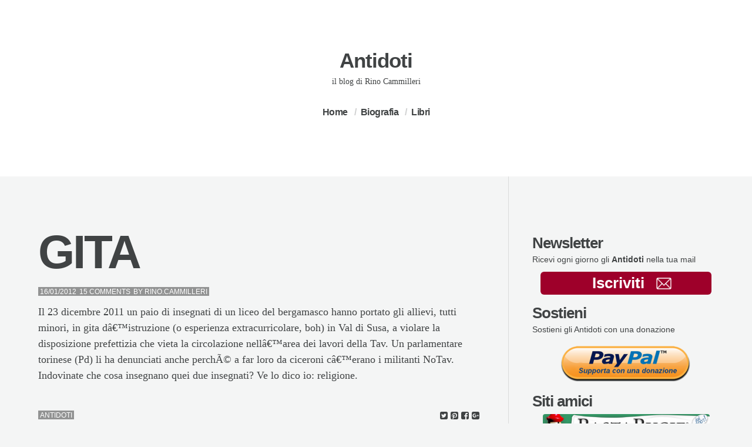

--- FILE ---
content_type: text/html; charset=UTF-8
request_url: https://rinocammilleri.com/2012/01/gita/
body_size: 9768
content:
<!doctype html>
<html class="no-js" lang="it-IT">
<head>

	<meta charset="UTF-8" />
	<link rel="profile" href="http://gmpg.org/xfn/11" />

	<link rel="pingback" href="https://rinocammilleri.com/xmlrpc.php" />
	<meta name="viewport" content="width=device-width, initial-scale=1, minimum-scale=1">


<meta name='robots' content='index, follow, max-image-preview:large, max-snippet:-1, max-video-preview:-1' />



	<!-- This site is optimized with the Yoast SEO plugin v26.5 - https://yoast.com/wordpress/plugins/seo/ -->
	<title>GITA - Antidoti</title>
	<link rel="canonical" href="https://rinocammilleri.com/2012/01/gita/" />
	<meta property="og:locale" content="it_IT" />
	<meta property="og:type" content="article" />
	<meta property="og:title" content="GITA - Antidoti" />
	<meta property="og:description" content="Il 23 dicembre 2011 un paio di insegnati di un liceo del bergamasco hanno portato gli allievi, tutti minori, in..." />
	<meta property="og:url" content="https://rinocammilleri.com/2012/01/gita/" />
	<meta property="og:site_name" content="Antidoti" />
	<meta property="article:publisher" content="https://www.facebook.com/rino.cammilleri" />
	<meta property="article:published_time" content="2012-01-16T12:38:02+00:00" />
	<meta name="author" content="Rino.Cammilleri" />
	<meta name="twitter:label1" content="Scritto da" />
	<meta name="twitter:data1" content="Rino.Cammilleri" />
	<script type="application/ld+json" class="yoast-schema-graph">{"@context":"https://schema.org","@graph":[{"@type":"WebPage","@id":"https://rinocammilleri.com/2012/01/gita/","url":"https://rinocammilleri.com/2012/01/gita/","name":"GITA - Antidoti","isPartOf":{"@id":"https://rinocammilleri.com/#website"},"datePublished":"2012-01-16T12:38:02+00:00","author":{"@id":"https://rinocammilleri.com/#/schema/person/7982bbcaf20d417c94f8d401fe86befe"},"inLanguage":"it-IT","potentialAction":[{"@type":"ReadAction","target":["https://rinocammilleri.com/2012/01/gita/"]}]},{"@type":"WebSite","@id":"https://rinocammilleri.com/#website","url":"https://rinocammilleri.com/","name":"Antidoti","description":"il blog di Rino Cammilleri","potentialAction":[{"@type":"SearchAction","target":{"@type":"EntryPoint","urlTemplate":"https://rinocammilleri.com/?s={search_term_string}"},"query-input":{"@type":"PropertyValueSpecification","valueRequired":true,"valueName":"search_term_string"}}],"inLanguage":"it-IT"},{"@type":"Person","@id":"https://rinocammilleri.com/#/schema/person/7982bbcaf20d417c94f8d401fe86befe","name":"Rino.Cammilleri","image":{"@type":"ImageObject","inLanguage":"it-IT","@id":"https://rinocammilleri.com/#/schema/person/image/","url":"https://secure.gravatar.com/avatar/4aa9e04a8dabded3a77f70517eeb3b7bfbe29332f46d8b784e95966949a6e0e4?s=96&r=g","contentUrl":"https://secure.gravatar.com/avatar/4aa9e04a8dabded3a77f70517eeb3b7bfbe29332f46d8b784e95966949a6e0e4?s=96&r=g","caption":"Rino.Cammilleri"},"sameAs":["http://rino.cammilleri"]}]}</script>
	<!-- / Yoast SEO plugin. -->


<link rel="alternate" type="application/rss+xml" title="Antidoti &raquo; Feed" href="https://rinocammilleri.com/feed/" />
<link rel="alternate" type="application/rss+xml" title="Antidoti &raquo; Feed dei commenti" href="https://rinocammilleri.com/comments/feed/" />
<link rel="alternate" type="application/rss+xml" title="Antidoti &raquo; GITA Feed dei commenti" href="https://rinocammilleri.com/2012/01/gita/feed/" />
<link rel="alternate" title="oEmbed (JSON)" type="application/json+oembed" href="https://rinocammilleri.com/wp-json/oembed/1.0/embed?url=https%3A%2F%2Frinocammilleri.com%2F2012%2F01%2Fgita%2F" />
<link rel="alternate" title="oEmbed (XML)" type="text/xml+oembed" href="https://rinocammilleri.com/wp-json/oembed/1.0/embed?url=https%3A%2F%2Frinocammilleri.com%2F2012%2F01%2Fgita%2F&#038;format=xml" />
<style id='wp-img-auto-sizes-contain-inline-css' type='text/css'>
img:is([sizes=auto i],[sizes^="auto," i]){contain-intrinsic-size:3000px 1500px}
/*# sourceURL=wp-img-auto-sizes-contain-inline-css */
</style>
<style id='wp-emoji-styles-inline-css' type='text/css'>

	img.wp-smiley, img.emoji {
		display: inline !important;
		border: none !important;
		box-shadow: none !important;
		height: 1em !important;
		width: 1em !important;
		margin: 0 0.07em !important;
		vertical-align: -0.1em !important;
		background: none !important;
		padding: 0 !important;
	}
/*# sourceURL=wp-emoji-styles-inline-css */
</style>
<style id='wp-block-library-inline-css' type='text/css'>
:root{--wp-block-synced-color:#7a00df;--wp-block-synced-color--rgb:122,0,223;--wp-bound-block-color:var(--wp-block-synced-color);--wp-editor-canvas-background:#ddd;--wp-admin-theme-color:#007cba;--wp-admin-theme-color--rgb:0,124,186;--wp-admin-theme-color-darker-10:#006ba1;--wp-admin-theme-color-darker-10--rgb:0,107,160.5;--wp-admin-theme-color-darker-20:#005a87;--wp-admin-theme-color-darker-20--rgb:0,90,135;--wp-admin-border-width-focus:2px}@media (min-resolution:192dpi){:root{--wp-admin-border-width-focus:1.5px}}.wp-element-button{cursor:pointer}:root .has-very-light-gray-background-color{background-color:#eee}:root .has-very-dark-gray-background-color{background-color:#313131}:root .has-very-light-gray-color{color:#eee}:root .has-very-dark-gray-color{color:#313131}:root .has-vivid-green-cyan-to-vivid-cyan-blue-gradient-background{background:linear-gradient(135deg,#00d084,#0693e3)}:root .has-purple-crush-gradient-background{background:linear-gradient(135deg,#34e2e4,#4721fb 50%,#ab1dfe)}:root .has-hazy-dawn-gradient-background{background:linear-gradient(135deg,#faaca8,#dad0ec)}:root .has-subdued-olive-gradient-background{background:linear-gradient(135deg,#fafae1,#67a671)}:root .has-atomic-cream-gradient-background{background:linear-gradient(135deg,#fdd79a,#004a59)}:root .has-nightshade-gradient-background{background:linear-gradient(135deg,#330968,#31cdcf)}:root .has-midnight-gradient-background{background:linear-gradient(135deg,#020381,#2874fc)}:root{--wp--preset--font-size--normal:16px;--wp--preset--font-size--huge:42px}.has-regular-font-size{font-size:1em}.has-larger-font-size{font-size:2.625em}.has-normal-font-size{font-size:var(--wp--preset--font-size--normal)}.has-huge-font-size{font-size:var(--wp--preset--font-size--huge)}.has-text-align-center{text-align:center}.has-text-align-left{text-align:left}.has-text-align-right{text-align:right}.has-fit-text{white-space:nowrap!important}#end-resizable-editor-section{display:none}.aligncenter{clear:both}.items-justified-left{justify-content:flex-start}.items-justified-center{justify-content:center}.items-justified-right{justify-content:flex-end}.items-justified-space-between{justify-content:space-between}.screen-reader-text{border:0;clip-path:inset(50%);height:1px;margin:-1px;overflow:hidden;padding:0;position:absolute;width:1px;word-wrap:normal!important}.screen-reader-text:focus{background-color:#ddd;clip-path:none;color:#444;display:block;font-size:1em;height:auto;left:5px;line-height:normal;padding:15px 23px 14px;text-decoration:none;top:5px;width:auto;z-index:100000}html :where(.has-border-color){border-style:solid}html :where([style*=border-top-color]){border-top-style:solid}html :where([style*=border-right-color]){border-right-style:solid}html :where([style*=border-bottom-color]){border-bottom-style:solid}html :where([style*=border-left-color]){border-left-style:solid}html :where([style*=border-width]){border-style:solid}html :where([style*=border-top-width]){border-top-style:solid}html :where([style*=border-right-width]){border-right-style:solid}html :where([style*=border-bottom-width]){border-bottom-style:solid}html :where([style*=border-left-width]){border-left-style:solid}html :where(img[class*=wp-image-]){height:auto;max-width:100%}:where(figure){margin:0 0 1em}html :where(.is-position-sticky){--wp-admin--admin-bar--position-offset:var(--wp-admin--admin-bar--height,0px)}@media screen and (max-width:600px){html :where(.is-position-sticky){--wp-admin--admin-bar--position-offset:0px}}

/*# sourceURL=wp-block-library-inline-css */
</style><style id='global-styles-inline-css' type='text/css'>
:root{--wp--preset--aspect-ratio--square: 1;--wp--preset--aspect-ratio--4-3: 4/3;--wp--preset--aspect-ratio--3-4: 3/4;--wp--preset--aspect-ratio--3-2: 3/2;--wp--preset--aspect-ratio--2-3: 2/3;--wp--preset--aspect-ratio--16-9: 16/9;--wp--preset--aspect-ratio--9-16: 9/16;--wp--preset--color--black: #000000;--wp--preset--color--cyan-bluish-gray: #abb8c3;--wp--preset--color--white: #ffffff;--wp--preset--color--pale-pink: #f78da7;--wp--preset--color--vivid-red: #cf2e2e;--wp--preset--color--luminous-vivid-orange: #ff6900;--wp--preset--color--luminous-vivid-amber: #fcb900;--wp--preset--color--light-green-cyan: #7bdcb5;--wp--preset--color--vivid-green-cyan: #00d084;--wp--preset--color--pale-cyan-blue: #8ed1fc;--wp--preset--color--vivid-cyan-blue: #0693e3;--wp--preset--color--vivid-purple: #9b51e0;--wp--preset--gradient--vivid-cyan-blue-to-vivid-purple: linear-gradient(135deg,rgb(6,147,227) 0%,rgb(155,81,224) 100%);--wp--preset--gradient--light-green-cyan-to-vivid-green-cyan: linear-gradient(135deg,rgb(122,220,180) 0%,rgb(0,208,130) 100%);--wp--preset--gradient--luminous-vivid-amber-to-luminous-vivid-orange: linear-gradient(135deg,rgb(252,185,0) 0%,rgb(255,105,0) 100%);--wp--preset--gradient--luminous-vivid-orange-to-vivid-red: linear-gradient(135deg,rgb(255,105,0) 0%,rgb(207,46,46) 100%);--wp--preset--gradient--very-light-gray-to-cyan-bluish-gray: linear-gradient(135deg,rgb(238,238,238) 0%,rgb(169,184,195) 100%);--wp--preset--gradient--cool-to-warm-spectrum: linear-gradient(135deg,rgb(74,234,220) 0%,rgb(151,120,209) 20%,rgb(207,42,186) 40%,rgb(238,44,130) 60%,rgb(251,105,98) 80%,rgb(254,248,76) 100%);--wp--preset--gradient--blush-light-purple: linear-gradient(135deg,rgb(255,206,236) 0%,rgb(152,150,240) 100%);--wp--preset--gradient--blush-bordeaux: linear-gradient(135deg,rgb(254,205,165) 0%,rgb(254,45,45) 50%,rgb(107,0,62) 100%);--wp--preset--gradient--luminous-dusk: linear-gradient(135deg,rgb(255,203,112) 0%,rgb(199,81,192) 50%,rgb(65,88,208) 100%);--wp--preset--gradient--pale-ocean: linear-gradient(135deg,rgb(255,245,203) 0%,rgb(182,227,212) 50%,rgb(51,167,181) 100%);--wp--preset--gradient--electric-grass: linear-gradient(135deg,rgb(202,248,128) 0%,rgb(113,206,126) 100%);--wp--preset--gradient--midnight: linear-gradient(135deg,rgb(2,3,129) 0%,rgb(40,116,252) 100%);--wp--preset--font-size--small: 13px;--wp--preset--font-size--medium: 20px;--wp--preset--font-size--large: 36px;--wp--preset--font-size--x-large: 42px;--wp--preset--spacing--20: 0.44rem;--wp--preset--spacing--30: 0.67rem;--wp--preset--spacing--40: 1rem;--wp--preset--spacing--50: 1.5rem;--wp--preset--spacing--60: 2.25rem;--wp--preset--spacing--70: 3.38rem;--wp--preset--spacing--80: 5.06rem;--wp--preset--shadow--natural: 6px 6px 9px rgba(0, 0, 0, 0.2);--wp--preset--shadow--deep: 12px 12px 50px rgba(0, 0, 0, 0.4);--wp--preset--shadow--sharp: 6px 6px 0px rgba(0, 0, 0, 0.2);--wp--preset--shadow--outlined: 6px 6px 0px -3px rgb(255, 255, 255), 6px 6px rgb(0, 0, 0);--wp--preset--shadow--crisp: 6px 6px 0px rgb(0, 0, 0);}:where(.is-layout-flex){gap: 0.5em;}:where(.is-layout-grid){gap: 0.5em;}body .is-layout-flex{display: flex;}.is-layout-flex{flex-wrap: wrap;align-items: center;}.is-layout-flex > :is(*, div){margin: 0;}body .is-layout-grid{display: grid;}.is-layout-grid > :is(*, div){margin: 0;}:where(.wp-block-columns.is-layout-flex){gap: 2em;}:where(.wp-block-columns.is-layout-grid){gap: 2em;}:where(.wp-block-post-template.is-layout-flex){gap: 1.25em;}:where(.wp-block-post-template.is-layout-grid){gap: 1.25em;}.has-black-color{color: var(--wp--preset--color--black) !important;}.has-cyan-bluish-gray-color{color: var(--wp--preset--color--cyan-bluish-gray) !important;}.has-white-color{color: var(--wp--preset--color--white) !important;}.has-pale-pink-color{color: var(--wp--preset--color--pale-pink) !important;}.has-vivid-red-color{color: var(--wp--preset--color--vivid-red) !important;}.has-luminous-vivid-orange-color{color: var(--wp--preset--color--luminous-vivid-orange) !important;}.has-luminous-vivid-amber-color{color: var(--wp--preset--color--luminous-vivid-amber) !important;}.has-light-green-cyan-color{color: var(--wp--preset--color--light-green-cyan) !important;}.has-vivid-green-cyan-color{color: var(--wp--preset--color--vivid-green-cyan) !important;}.has-pale-cyan-blue-color{color: var(--wp--preset--color--pale-cyan-blue) !important;}.has-vivid-cyan-blue-color{color: var(--wp--preset--color--vivid-cyan-blue) !important;}.has-vivid-purple-color{color: var(--wp--preset--color--vivid-purple) !important;}.has-black-background-color{background-color: var(--wp--preset--color--black) !important;}.has-cyan-bluish-gray-background-color{background-color: var(--wp--preset--color--cyan-bluish-gray) !important;}.has-white-background-color{background-color: var(--wp--preset--color--white) !important;}.has-pale-pink-background-color{background-color: var(--wp--preset--color--pale-pink) !important;}.has-vivid-red-background-color{background-color: var(--wp--preset--color--vivid-red) !important;}.has-luminous-vivid-orange-background-color{background-color: var(--wp--preset--color--luminous-vivid-orange) !important;}.has-luminous-vivid-amber-background-color{background-color: var(--wp--preset--color--luminous-vivid-amber) !important;}.has-light-green-cyan-background-color{background-color: var(--wp--preset--color--light-green-cyan) !important;}.has-vivid-green-cyan-background-color{background-color: var(--wp--preset--color--vivid-green-cyan) !important;}.has-pale-cyan-blue-background-color{background-color: var(--wp--preset--color--pale-cyan-blue) !important;}.has-vivid-cyan-blue-background-color{background-color: var(--wp--preset--color--vivid-cyan-blue) !important;}.has-vivid-purple-background-color{background-color: var(--wp--preset--color--vivid-purple) !important;}.has-black-border-color{border-color: var(--wp--preset--color--black) !important;}.has-cyan-bluish-gray-border-color{border-color: var(--wp--preset--color--cyan-bluish-gray) !important;}.has-white-border-color{border-color: var(--wp--preset--color--white) !important;}.has-pale-pink-border-color{border-color: var(--wp--preset--color--pale-pink) !important;}.has-vivid-red-border-color{border-color: var(--wp--preset--color--vivid-red) !important;}.has-luminous-vivid-orange-border-color{border-color: var(--wp--preset--color--luminous-vivid-orange) !important;}.has-luminous-vivid-amber-border-color{border-color: var(--wp--preset--color--luminous-vivid-amber) !important;}.has-light-green-cyan-border-color{border-color: var(--wp--preset--color--light-green-cyan) !important;}.has-vivid-green-cyan-border-color{border-color: var(--wp--preset--color--vivid-green-cyan) !important;}.has-pale-cyan-blue-border-color{border-color: var(--wp--preset--color--pale-cyan-blue) !important;}.has-vivid-cyan-blue-border-color{border-color: var(--wp--preset--color--vivid-cyan-blue) !important;}.has-vivid-purple-border-color{border-color: var(--wp--preset--color--vivid-purple) !important;}.has-vivid-cyan-blue-to-vivid-purple-gradient-background{background: var(--wp--preset--gradient--vivid-cyan-blue-to-vivid-purple) !important;}.has-light-green-cyan-to-vivid-green-cyan-gradient-background{background: var(--wp--preset--gradient--light-green-cyan-to-vivid-green-cyan) !important;}.has-luminous-vivid-amber-to-luminous-vivid-orange-gradient-background{background: var(--wp--preset--gradient--luminous-vivid-amber-to-luminous-vivid-orange) !important;}.has-luminous-vivid-orange-to-vivid-red-gradient-background{background: var(--wp--preset--gradient--luminous-vivid-orange-to-vivid-red) !important;}.has-very-light-gray-to-cyan-bluish-gray-gradient-background{background: var(--wp--preset--gradient--very-light-gray-to-cyan-bluish-gray) !important;}.has-cool-to-warm-spectrum-gradient-background{background: var(--wp--preset--gradient--cool-to-warm-spectrum) !important;}.has-blush-light-purple-gradient-background{background: var(--wp--preset--gradient--blush-light-purple) !important;}.has-blush-bordeaux-gradient-background{background: var(--wp--preset--gradient--blush-bordeaux) !important;}.has-luminous-dusk-gradient-background{background: var(--wp--preset--gradient--luminous-dusk) !important;}.has-pale-ocean-gradient-background{background: var(--wp--preset--gradient--pale-ocean) !important;}.has-electric-grass-gradient-background{background: var(--wp--preset--gradient--electric-grass) !important;}.has-midnight-gradient-background{background: var(--wp--preset--gradient--midnight) !important;}.has-small-font-size{font-size: var(--wp--preset--font-size--small) !important;}.has-medium-font-size{font-size: var(--wp--preset--font-size--medium) !important;}.has-large-font-size{font-size: var(--wp--preset--font-size--large) !important;}.has-x-large-font-size{font-size: var(--wp--preset--font-size--x-large) !important;}
/*# sourceURL=global-styles-inline-css */
</style>

<style id='classic-theme-styles-inline-css' type='text/css'>
/*! This file is auto-generated */
.wp-block-button__link{color:#fff;background-color:#32373c;border-radius:9999px;box-shadow:none;text-decoration:none;padding:calc(.667em + 2px) calc(1.333em + 2px);font-size:1.125em}.wp-block-file__button{background:#32373c;color:#fff;text-decoration:none}
/*# sourceURL=/wp-includes/css/classic-themes.min.css */
</style>
<link rel='stylesheet' id='font-awesome-css' href='https://rinocammilleri.com/wp-content/plugins/meanthemes-tools/assets/css/font-awesome.min.css?ver=4.7.0' type='text/css' media='screen' />
<link rel='stylesheet' id='default-css' href='https://rinocammilleri.com/wp-content/themes/textual/style.css?ver=1.0.6' type='text/css' media='screen' />
<link rel='stylesheet' id='print-css' href='https://rinocammilleri.com/wp-content/themes/textual/print.css?ver=1.0.6' type='text/css' media='print' />
<script type="text/javascript" src="https://rinocammilleri.com/wp-includes/js/jquery/jquery.min.js?ver=3.7.1" id="jquery-core-js"></script>
<script type="text/javascript" src="https://rinocammilleri.com/wp-includes/js/jquery/jquery-migrate.min.js?ver=3.4.1" id="jquery-migrate-js"></script>
<link rel="https://api.w.org/" href="https://rinocammilleri.com/wp-json/" /><link rel="alternate" title="JSON" type="application/json" href="https://rinocammilleri.com/wp-json/wp/v2/posts/1746" /><link rel="EditURI" type="application/rsd+xml" title="RSD" href="https://rinocammilleri.com/xmlrpc.php?rsd" />
<meta name="generator" content="WordPress 6.9" />
<link rel='shortlink' href='https://rinocammilleri.com/?p=1746' />
	<link rel="preconnect" href="https://fonts.googleapis.com">
	<link rel="preconnect" href="https://fonts.gstatic.com">
	<style type="text/css">
.social-fa {padding: 0 4px;vertical-align:middle;}.social-fa .fa {text-indent: 0;font-size: 14px;font-size: 1.4rem;line-height: 10px;color:#000; -o-transition: opacity 0.5s ease-in;-webkit-transition: opacity 0.5s ease-in;-moz-transition: opacity 0.5s ease-in;transition: opacity 0.5s ease-in;opacity: 0.5;filter: alpha(opacity=50);}.social-fa:hover .fa {opacity: 0.9;filter: alpha(opacity=90);}.social-fa.white .fa {color:#fff;}.social-fa .fa .i {position: absolute; left: -99999px; font-size: 0;}
a.social.snapchat { background: url(https://rinocammilleri.com/wp-content/plugins/meanthemes-tools/assets/img/social-snapchat-black.png) 0 0 no-repeat;}
a.social.white.snapchat { background: url(https://rinocammilleri.com/wp-content/plugins/meanthemes-tools/assets/img/social-snapchat-white.png) 0 0 no-repeat;}
@media only screen and (min--moz-device-pixel-ratio: 1.5),
only screen and (-o-min-device-pixel-ratio: 1.5/1),
only screen and (-webkit-min-device-pixel-ratio: 1.5),
only screen and (min-device-pixel-ratio: 1.5) {
  a.social.snapchat { background: url(https://rinocammilleri.com/wp-content/plugins/meanthemes-tools/assets/img/social-snapchat-black@2x.png) 0 0 no-repeat;background-size: 21px 21px;}
  a.social.white.snapchat { background: url(https://rinocammilleri.com/wp-content/plugins/meanthemes-tools/assets/img/social-snapchat-white@2x.png) 0 0 no-repeat;background-size: 21px 21px;}
}
</style>
    <style type="text/css">
		
							a,
			.main-header nav#nav ul > li.current_page_item > a,
			.main-header nav#nav ul > li.current-menu-item > a,
			.main-header nav#nav ul > li.current_page_ancestor > a,
			.main-header nav#nav ul > li.current-post-ancestor > a,
			.main-header nav#nav ul > li.current-page-ancestor > a {
				color: #9e002a;
			}

			.main-header ul ul, .tagcloud a {
				border-color: #9e002a;
			}

			button, input[type="submit"], .comment-reply-link {
				border-color: #9e002a !important;
				color: #9e002a !important;
			}
		
								
		

																								    		body, input[type="text"], input[type="email"], input[type="tel"],
		input[type="url"], input[type="password"], textarea,
		input[type="submit"], #wp-calendar {
        	font-family: Georgia;
        }

        				.meta, .widget, .comment-date, .pagination, .mean-nav {
        	font-family: Arial;
        }
    

	
		
					
						
		/* Text Transforms */
	.meta, h1 .by, h4 .by {
		text-transform: uppercase;
	}
	
	
			/* Font Weights */
		h1, h2, h3,
		h4, h5, h6,
		.site-title,
		.more-link,
		.main-header #nav,
		h5, #comments .url {
			font-weight: 700;
		}
	
			h1, .main-archive h2.entry-title {
			letter-spacing: -3px;
		}

		h2, h3,
		h4, h5, h6,
		.site-title,
		#comments .url {
			letter-spacing: -1px;
		}

		.main-header #nav a {
			letter-spacing: -0.5px;
		}
	


        </style>
    <!--[if lt IE 9]><script src="http://html5shim.googlecode.com/svn/trunk/html5.js"></script><![endif]--><!-- BEGIN Adobe Fonts for WordPress --><!-- END Adobe Fonts for WordPress -->	<style id="egf-frontend-styles" type="text/css">
		p {} h1 {} h2 {} h3 {} h4 {} h5 {} h6 {} 	</style>
	</head>
<body class="wp-singular post-template-default single single-post postid-1746 single-format-standard wp-theme-textual  sidebar-on" id="top">




<div class="main-wrap">

<header class="main-header social-layout">
	<div class="header-inner">

		
		
	<div class="logo plain logo-left">

			
				
					<div class="site-title"><a href="https://rinocammilleri.com/" title="Go to Home">
												Antidoti
					</a></div>


					
					
						<div class="site-tagline">il blog di Rino Cammilleri</div>


						
			</div><!-- /logo -->

			
				<nav id="nav" role="navigation">
						<ul id="menu-menu" class=""><li id="menu-item-3561" class="menu-item menu-item-type-custom menu-item-object-custom menu-item-home menu-item-3561"><a href="https://rinocammilleri.com">Home</a></li>
<li id="menu-item-2171" class="menu-item menu-item-type-post_type menu-item-object-page menu-item-2171"><a href="https://rinocammilleri.com/about/">Biografia</a></li>
<li id="menu-item-2170" class="menu-item menu-item-type-post_type menu-item-object-page menu-item-2170"><a href="https://rinocammilleri.com/libri/">Libri</a></li>
</ul>				</nav>

				

		</div>

</header>




	
<div class="content-wrap">
	<section class="main">


    
<article class="post-1746 post type-post status-publish format-standard hentry category-antidoti" id="post-1746">

	
	<div class="inner">

		<h1 class="post-title entry-title">

							GITA					</h1>
		
			<ul class="meta top">
		<li class="time">
			<time class="post-date updated" datetime="2012-01-16">16/01/2012 </time>		</li>
		
			<li class="comments post-tags">
					<a href="https://rinocammilleri.com/2012/01/gita/#comments">15 Comments</a>				</li>

				<li class="author-m post-tags">
		By 		<span class="vcard author post-author"><span class="fn"><a href="https://rinocammilleri.com/author/rinocammilleri/" title="Articoli scritti da Rino.Cammilleri" rel="author">Rino.Cammilleri</a></span></span>
	</li>

	</ul>
		<div class="post-content">
	<p>Il 23 dicembre 2011 un paio di insegnati di un liceo del bergamasco hanno portato gli allievi, tutti minori, in gita dâ€™istruzione  (o esperienza extracurricolare, boh) in Val di Susa, a violare la disposizione prefettizia che vieta la circolazione nellâ€™area dei lavori della Tav. Un parlamentare torinese (Pd) li ha denunciati anche perchÃ© a far loro da ciceroni câ€™erano i militanti NoTav. Indovinate che cosa insegnano quei due insegnati? Ve lo dico io: religione. </p>
</div>
		
  
  <ul class="meta bottom">

    
				<li class="cat post-tags"><a href="https://rinocammilleri.com/category/antidoti/" rel="category tag">Antidoti</a></li>

		
    

  </ul>


<ul class="meta sharer">
	<li class="share-on">
		<a target="blank" title="GITA" href="https://twitter.com/share?text=GITA%20-%20&amp;url=https://rinocammilleri.com/2012/01/gita/" onclick="window.open('https://twitter.com/share?text=GITA%20-%20&amp;url=https://rinocammilleri.com/2012/01/gita/','twitter','width=450,height=300,left='+(screen.availWidth/2-375)+',top='+(screen.availHeight/2-150)+'');return false;" class="twitter">
		 <i class="fa fa-twitter-square"></i><span class="i">Twitter</span>
		 </a>
</li>
<li class="share-on">
		<a href="http://pinterest.com/pin/create/button/?url=https://rinocammilleri.com/2012/01/gita/&amp;media=&amp;description=GITA" target="_blank" class=" pinterest offblack">
			<i class="fa fa-pinterest-square"></i><span class="i">Pinterest</span>
			</a>
</li>
<li class="share-on">
		 <a target="blank" title="GITA" href="http://www.facebook.com/share.php?u=https://rinocammilleri.com/2012/01/gita/" onclick="window.open('http://www.facebook.com/share.php?u=https://rinocammilleri.com/2012/01/gita/','facebook','width=450,height=300,left='+(screen.availWidth/2-375)+',top='+(screen.availHeight/2-150)+'');return false;" class=" facebook ">
		 <i class="fa fa-facebook-square"></i><span class="i">Facebook</span>
		 </a>
</li>

<li class="share-on">
		  <a onclick="window.open('https://plus.google.com/share?url=https://rinocammilleri.com/2012/01/gita/','gplusshare','width=450,height=300,left='+(screen.availWidth/2-375)+',top='+(screen.availHeight/2-150)+'');return false;" href="https://plus.google.com/share?url=https://rinocammilleri.com/2012/01/gita/" class=" googleplus offblack">
		   <i class="fa fa-google-plus-square"></i><span class="i">Google+</span>
		   </a>
</li>
</ul>


	</div>
</article>

<nav class="pagination">
	<ul>
				<li class="older-posts">
							<span><a href="https://rinocammilleri.com/2012/01/simonino/" rel="prev"><i class="fa fa-long-arrow-left"></i> <span>Previous</span></a></span>
					</li>

			<li class="newer-posts">
									<span><a href="https://rinocammilleri.com/2012/01/transaustraliana/" rel="next"><span>Next</span> <i class="fa fa-long-arrow-right"></i></a></span>
						</li>
			
	</ul>
</nav>





		<div class="related-posts">

			<h5>Some Related Posts</h5>

			<div class="posts">

		
<aside class="related-post post-2650 post type-post status-publish format-standard hentry category-antidoti tag-viggo" id="post-2650">

	
			<h6 class="post-title entry-title">

				<a href="https://rinocammilleri.com/2014/08/viggo/" title="VIGGO">

				VIGGO
				</a>

		</h6>

					<ul class="meta top">
		<li class="time">
			<time class="post-date updated" datetime="2014-08-24">24/08/2014</time>		</li>
	</ul>

</aside>



<aside class="related-post post-3909 post type-post status-publish format-standard hentry category-antidoti tag-mps" id="post-3909">

	
			<h6 class="post-title entry-title">

				<a href="https://rinocammilleri.com/2016/07/mps/" title="MPS">

				MPS
				</a>

		</h6>

					<ul class="meta top">
		<li class="time">
			<time class="post-date updated" datetime="2016-07-25">25/07/2016</time>		</li>
	</ul>

</aside>



<aside class="related-post post-5135 post type-post status-publish format-standard hentry category-antidoti tag-il-timone tag-timone" id="post-5135">

	
			<h6 class="post-title entry-title">

				<a href="https://rinocammilleri.com/2020/09/timone-5/" title="TIMONE">

				TIMONE
				</a>

		</h6>

					<ul class="meta top">
		<li class="time">
			<time class="post-date updated" datetime="2020-09-09">09/09/2020</time>		</li>
	</ul>

</aside>


</div></div>


  
    <div class="comments-wrapper">

      <div id="comments" class="inner">


          


		    <div class="comments-inner"><h3 id="respond-title">Comments (15)</h3></div>
			    <aside class="comments">
			
		</aside>
		
							<div class="comments-inner"><ol class="commentlist">
						</li><!-- #comment-## -->
</li><!-- #comment-## -->
</li><!-- #comment-## -->
</li><!-- #comment-## -->
</li><!-- #comment-## -->
</li><!-- #comment-## -->
</li><!-- #comment-## -->
</li><!-- #comment-## -->
</li><!-- #comment-## -->
</li><!-- #comment-## -->
</li><!-- #comment-## -->
</li><!-- #comment-## -->
</li><!-- #comment-## -->
</li><!-- #comment-## -->
</li><!-- #comment-## -->
					</ol></div>
						
	<div id="respond" class="comment-respond">
		<h3 id="reply-title" class="comment-reply-title">Leave a comment</h3><p class="must-log-in">Devi essere <a href="https://rinocammilleri.com/wp-login.php?redirect_to=https%3A%2F%2Frinocammilleri.com%2F2012%2F01%2Fgita%2F">connesso</a> per inviare un commento.</p>	</div><!-- #respond -->
	<p class="akismet_comment_form_privacy_notice">Questo sito utilizza Akismet per ridurre lo spam. <a href="https://akismet.com/privacy/" target="_blank" rel="nofollow noopener">Scopri come vengono elaborati i dati derivati dai commenti</a>.</p>

	</div>

</div>
	

     



</section>




    <div class="sidebar" id="subnavigation">
<div class="widget side"><h4 style="padding:0; margin:0;">Newsletter</h4>
<p style="padding:0; margin:0;">Ricevi ogni giorno gli <strong>Antidoti</strong> nella tua mail</p>
<p style="padding:0 1em; margin-bottom:0em;"><a href="https://debe.emailsp.com/frontend/forms/Subscription.aspx?idList=18&amp;idForm=303&amp;guid=7d699b6a-81cc-4682-840b-f4bde064add7" target="_blank" style="text-align:center; border-radius:6px; background-color:#9e002a; color:#fff; padding:0em 1em; font-size:2.6rem; font-weight:bold; width:100%; display:block;">Iscriviti<img decoding="async" src="https://rinocammilleri.com/wp-content/uploads/2022/09/mail_icon_bianca.png" style="height:20px; position:relative; left:20px; bottom:-2px;"></a></p>
<h4 style="padding:0; margin:0.5em 0 0 0;">Sostieni</h4>
<p style="padding:0; margin:0;">Sostieni gli Antidoti con una donazione</p>
<p style="padding:0; margin:0;"><a href="https://www.paypal.me/rinocammilleri"><img loading="lazy" decoding="async" class="aligncenter size-medium wp-image-5007" src="https://rinocammilleri.com/wp-content/uploads/2020/06/dona-con-paypal-300x83.png" alt="Rino Cammilleri Donazioni" width="300" height="83" srcset="https://rinocammilleri.com/wp-content/uploads/2020/06/dona-con-paypal-300x83.png 300w, https://rinocammilleri.com/wp-content/uploads/2020/06/dona-con-paypal.png 481w" sizes="auto, (max-width: 300px) 100vw, 300px" /></a></p>
<h4 style="padding:0; margin:0;">Siti amici</h4>
<p style="padding:0 1em; margin:0.25em;"><a href="http://www.bastabugie.it" target="_blank"><img decoding="async" src="https://rinocammilleri.com/wp-content/uploads/2022/09/h_bb_rc.jpg" style="border-radius:4px;"></a></p>
<p style="padding:0 1em; margin:0.25em;"><a href="http://www.filmgarantiti.it" target="_blank"><img decoding="async" src="https://rinocammilleri.com/wp-content/uploads/2022/09/h_fg_rc.jpg" style="border-radius:4px;"></a></p></div><div class="widget side"><h4>Categorie</h4>
			<ul>
					<li class="cat-item cat-item-1"><a href="https://rinocammilleri.com/category/antidoti/">Antidoti</a>
</li>
	<li class="cat-item cat-item-5"><a href="https://rinocammilleri.com/category/appuntamenti/">Appuntamenti</a>
</li>
	<li class="cat-item cat-item-146"><a href="https://rinocammilleri.com/category/articoli/">Articoli</a>
</li>
	<li class="cat-item cat-item-4"><a href="https://rinocammilleri.com/category/libri/">Libri</a>
</li>
			</ul>

			</div></div>

</div><!-- /content-wrap -->






<footer class="main-footer">
  <div class="footer-wrap">

  <div class="footer-left">© 2022 Rino Cammilleri - <a href="https://rinocammilleri.com/privacy/">Privacy Policy</a></div>

      <div class="footer-right">

      
      
      
        <a href="#top" id="btt"><i class="fa fa-chevron-up"></i><span class="i">Top</span></a>

      
      </div>

  </div>

</footer>


</div><!-- /wrap -->



<script type="text/javascript" src="https://rinocammilleri.com/wp-includes/js/comment-reply.min.js?ver=6.9" id="comment-reply-js" async="async" data-wp-strategy="async" fetchpriority="low"></script>
<script type="speculationrules">
{"prefetch":[{"source":"document","where":{"and":[{"href_matches":"/*"},{"not":{"href_matches":["/wp-*.php","/wp-admin/*","/wp-content/uploads/*","/wp-content/*","/wp-content/plugins/*","/wp-content/themes/textual/*","/*\\?(.+)"]}},{"not":{"selector_matches":"a[rel~=\"nofollow\"]"}},{"not":{"selector_matches":".no-prefetch, .no-prefetch a"}}]},"eagerness":"conservative"}]}
</script>

<script>

  var ie9 = false;

</script>
<!--[if lte IE 9 ]>
<script> var ie9 = true; </script>
<![endif]-->

<script>
var mobilePosition = 'right';
</script>

<script type="text/javascript" src="https://rinocammilleri.com/wp-content/themes/textual/assets/js/plugins/global-plugins.min.js?ver=1.0.6" id="global-js"></script>
<script type="text/javascript" src="https://rinocammilleri.com/wp-content/themes/textual/assets/js/scripts.min.js?ver=1.0.6" id="mt-scripts-js"></script>
<script id="wp-emoji-settings" type="application/json">
{"baseUrl":"https://s.w.org/images/core/emoji/17.0.2/72x72/","ext":".png","svgUrl":"https://s.w.org/images/core/emoji/17.0.2/svg/","svgExt":".svg","source":{"concatemoji":"https://rinocammilleri.com/wp-includes/js/wp-emoji-release.min.js?ver=6.9"}}
</script>
<script type="module">
/* <![CDATA[ */
/*! This file is auto-generated */
const a=JSON.parse(document.getElementById("wp-emoji-settings").textContent),o=(window._wpemojiSettings=a,"wpEmojiSettingsSupports"),s=["flag","emoji"];function i(e){try{var t={supportTests:e,timestamp:(new Date).valueOf()};sessionStorage.setItem(o,JSON.stringify(t))}catch(e){}}function c(e,t,n){e.clearRect(0,0,e.canvas.width,e.canvas.height),e.fillText(t,0,0);t=new Uint32Array(e.getImageData(0,0,e.canvas.width,e.canvas.height).data);e.clearRect(0,0,e.canvas.width,e.canvas.height),e.fillText(n,0,0);const a=new Uint32Array(e.getImageData(0,0,e.canvas.width,e.canvas.height).data);return t.every((e,t)=>e===a[t])}function p(e,t){e.clearRect(0,0,e.canvas.width,e.canvas.height),e.fillText(t,0,0);var n=e.getImageData(16,16,1,1);for(let e=0;e<n.data.length;e++)if(0!==n.data[e])return!1;return!0}function u(e,t,n,a){switch(t){case"flag":return n(e,"\ud83c\udff3\ufe0f\u200d\u26a7\ufe0f","\ud83c\udff3\ufe0f\u200b\u26a7\ufe0f")?!1:!n(e,"\ud83c\udde8\ud83c\uddf6","\ud83c\udde8\u200b\ud83c\uddf6")&&!n(e,"\ud83c\udff4\udb40\udc67\udb40\udc62\udb40\udc65\udb40\udc6e\udb40\udc67\udb40\udc7f","\ud83c\udff4\u200b\udb40\udc67\u200b\udb40\udc62\u200b\udb40\udc65\u200b\udb40\udc6e\u200b\udb40\udc67\u200b\udb40\udc7f");case"emoji":return!a(e,"\ud83e\u1fac8")}return!1}function f(e,t,n,a){let r;const o=(r="undefined"!=typeof WorkerGlobalScope&&self instanceof WorkerGlobalScope?new OffscreenCanvas(300,150):document.createElement("canvas")).getContext("2d",{willReadFrequently:!0}),s=(o.textBaseline="top",o.font="600 32px Arial",{});return e.forEach(e=>{s[e]=t(o,e,n,a)}),s}function r(e){var t=document.createElement("script");t.src=e,t.defer=!0,document.head.appendChild(t)}a.supports={everything:!0,everythingExceptFlag:!0},new Promise(t=>{let n=function(){try{var e=JSON.parse(sessionStorage.getItem(o));if("object"==typeof e&&"number"==typeof e.timestamp&&(new Date).valueOf()<e.timestamp+604800&&"object"==typeof e.supportTests)return e.supportTests}catch(e){}return null}();if(!n){if("undefined"!=typeof Worker&&"undefined"!=typeof OffscreenCanvas&&"undefined"!=typeof URL&&URL.createObjectURL&&"undefined"!=typeof Blob)try{var e="postMessage("+f.toString()+"("+[JSON.stringify(s),u.toString(),c.toString(),p.toString()].join(",")+"));",a=new Blob([e],{type:"text/javascript"});const r=new Worker(URL.createObjectURL(a),{name:"wpTestEmojiSupports"});return void(r.onmessage=e=>{i(n=e.data),r.terminate(),t(n)})}catch(e){}i(n=f(s,u,c,p))}t(n)}).then(e=>{for(const n in e)a.supports[n]=e[n],a.supports.everything=a.supports.everything&&a.supports[n],"flag"!==n&&(a.supports.everythingExceptFlag=a.supports.everythingExceptFlag&&a.supports[n]);var t;a.supports.everythingExceptFlag=a.supports.everythingExceptFlag&&!a.supports.flag,a.supports.everything||((t=a.source||{}).concatemoji?r(t.concatemoji):t.wpemoji&&t.twemoji&&(r(t.twemoji),r(t.wpemoji)))});
//# sourceURL=https://rinocammilleri.com/wp-includes/js/wp-emoji-loader.min.js
/* ]]> */
</script>
</body>
</html>
